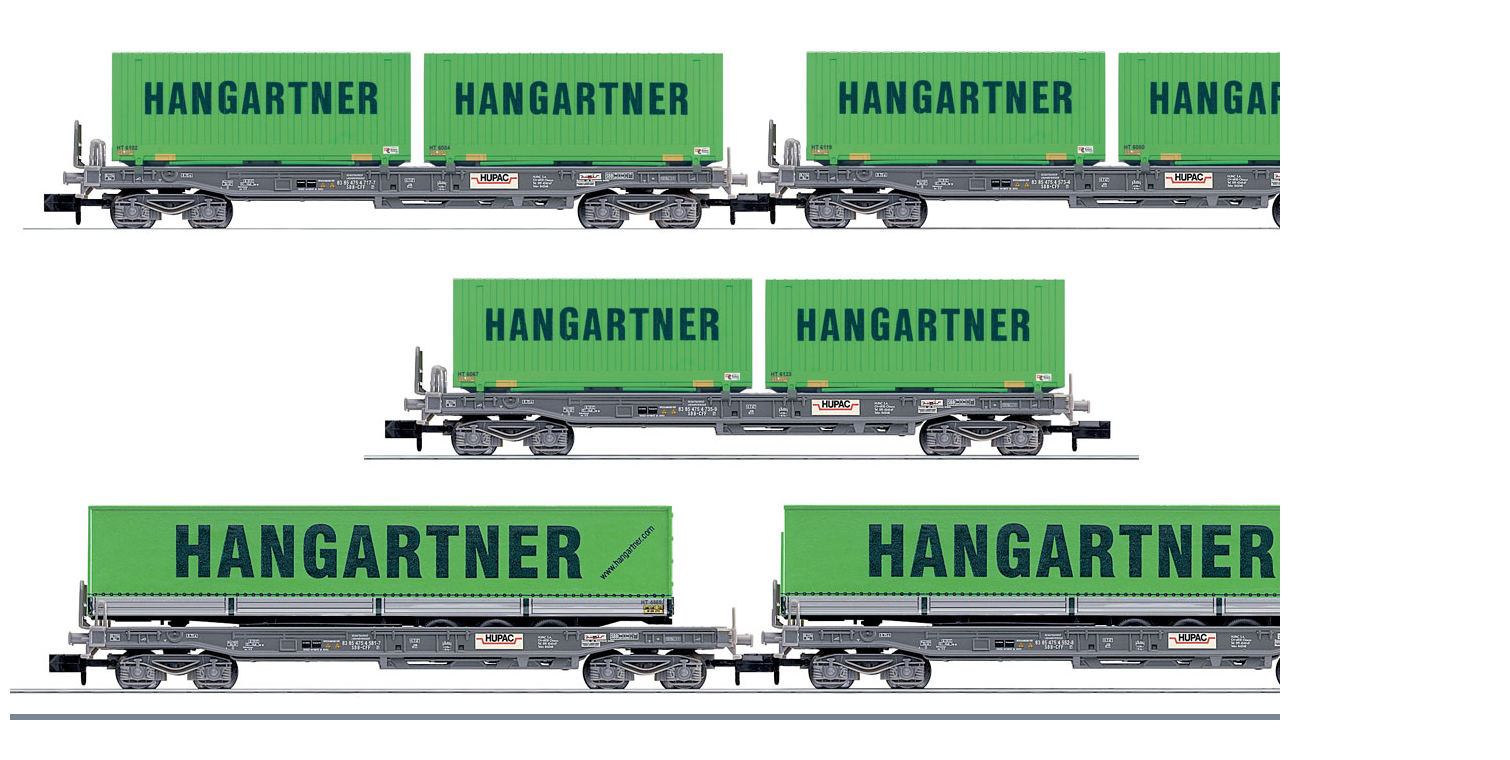

--- FILE ---
content_type: text/html
request_url: https://www.modellbahn-fokus.de/productzoom/N/Minitrix/Taschenwagen/2-276-0-002027-45588-0-de-5-5-2-0-0-1-0-0/index.html
body_size: 1363
content:

<!DOCTYPE HTML>
<html>
<head>
	<meta http-equiv="Content-Type" content="text/html;charset=utf-8">
	<meta name="language" content="de,at,ch">
	<title>Minitrix 15276 Sdgmss Taschenwagen N Modellbahn Katalog</title>
	<meta name="Description" content="Minitrix 15276 Sdgmss Taschenwagen N Modellbahn Katalog">
	<meta name="keywords" content="Minitrix 15276 Sdgmss Taschenwagen N Modellbahn Katalog modellbahn-magazin">
	<link rel="alternate" type="application/rss+xml" title="Modellbahn-Fokus Newsticker" href="/rss/rss_newsticker.xml">
	<link rel="alternate" type="application/rss+xml" title="Modellbahn-Fokus Neue Produkte im Katalog" href="/rss/rss_neuimkatalog.xml">
	
	<link rel="STYLESHEET" type="text/css" href="/css/screen_div.css" media="screen">
	
	<link rel="STYLESHEET" type="text/css" href="/css/screen.css" media="screen">
	
	<script>
		var gaProperty = "UA-1826291-1";
		var disableStr = 'ga-disable-'+gaProperty;
		if (document.cookie.indexOf(disableStr+'=true') > -1) {
			window[disableStr]=true;
		}
		function gaOptout() {
			document.cookie = disableStr+'=true; expires=Thu, 31 Dec 2099 23:59:59 UTC; path=/';
			window[disableStr] = true;
		}
			
	</script>
	
	<script type="text/javascript" src="/common.js"></script>
	<script language="JavaScript" src="/copyright.js"></script>
</head>
<body bgcolor="#FFFFFF">

<table border="0" cellpadding="0" cellspacing="0" width="96%">
	<tr><td colspan="2" height="10"></td></tr>
	<tr>
		<td>&nbsp;&nbsp;</td>
		<td><img src="/article_data/images/276/45588_c.jpg"  border="0"></td>
	</tr>
	<tr>
		<td></td>
		<td height="14">
			<table border="0" cellpadding="0" cellspacing="0" width="100%">
				<tr><td colspan="6" height="10"><img src="/images/px.gif" width="1" height="10" alt="" border="0"></td></tr>
				<tr bgcolor="#788696"><td colspan="6" height="1"><img src="/images/px.gif" width="1" height="1" alt="" border="0"></td></tr>
				<tr><td colspan="6" height="10"><img src="/images/px.gif" width="1" height="10" alt="" border="0"></td></tr>
				<tr>
					<td><div id="digimarc_button"><a target="_blank" href="http://www.digimarc.com/comm/contactinfo.asp?p_id=447786">
					<img src="/images/dmrc_enabled_wbtn.gif" width="110" height="70" border="0" alt="Images Digitally Watermarked, get more Information about the owner"></a></div></td>
					<td>&nbsp;&nbsp;&nbsp;&nbsp;</td>
					<td width="100%" class="pt7left" valign="top">Digimarc and the Digimarc logo are registered trademarks of Digimarc
					Corporation.
					<br>The "Digimarc-Enabled" Web Button is a trademark of Digimarc
					Corporation, used with permission.</td>
					<td>&nbsp;</td>
					<td nowrap valign="top" class="pt7"></td>
				</tr>
			</table>
		</td>
	</tr>
</table>


</body>
</html>


--- FILE ---
content_type: application/javascript
request_url: https://www.modellbahn-fokus.de/common.js
body_size: 1004
content:
function showhide(obj_str, t) {
	
	var obj = document.getElementById(obj_str);
		
	if (t == 0) {
		obj.style.display = 'none';
		obj.style.visibility = 'hidden';
	} else {
		obj.style.display = '';
		obj.style.visibility = 'visible';
	}		
}


function init_window() {
	Bild_Window=window.open('/showcase/e30.html','PIC','Height=470,Width=900,scrollbars=no,resizable=no,status=no,toolbar=no,directories=no,copyhistory=no,location=no,screenX=50,screenY=50');
}


function openZoom(dateiName, herst, w, h){
	Bild_Window=window.open("/open_pict.asp?p=" + dateiName + "&h=" + herst,'PIC','Height=' + h + ',Width=' + w + ',scrollbars=no,resizable=no,status=no,toolbar=no,directories=no,copyhistory=no,location=no,screenX=50,screenY=50');
}


function openSwf(dateiName, herst, wW, hW){
	Bild_Window=window.open(dateiName + "&h=" + herst,'PIC','Width=900,Height=470,scrollbars=no,resizable=no,status=no,toolbar=no,directories=no,copyhistory=no,location=no,screenX=50,screenY=50');
}



function inWk(idNummer,artType){
	//alert(idNummer + "-" + artType);
	alert("In Warenkorb legen !");
}



function img_zoom(t) {
	var obj = document.getElementById("img_zoom");
	if (t == 0) {
		obj.style.display = 'none';
		obj.style.visibility = 'hidden';
	} else {
		obj.style.display = '';
		obj.style.visibility = 'visible';
	}		
}





function checkwhere(e) {
     if (document.layers) {
	     xCoord = e.x;
    	 yCoord = e.y;

	} else if (document.all) {
     xCoord = event.clientX;
     yCoord = event.clientY;

	} else if (document.getElementById) {
     xCoord = e.clientX;
     yCoord = e.clientY;
	}

	if (fMove == true) {
	
		obj.style.left = (xCoord-60) + "px";
		obj.style.top = (yCoord-5) + "px";
		obj.style.cursor = "move";
	
	}
	
}

function fswitch() {
	if (fMove == false) {
		
		fMove=true;
	} else {
		fMove=false;
	}
}


function img_zoom(t) {
	obj = document.getElementById("img_zoom");
	if (t == 0) {
		document.onmousemove = null;
		fMove=false;
		obj.style.display = 'none';
		obj.style.visibility = 'hidden';
		obj.style.left = '176px';
	} else {
		document.onmousemove = checkwhere;
		obj.style.display = '';
		obj.style.visibility = 'visible';
	}		
}



 function openNewWind2(dateiName, w, h){
  	var newWind2 = "";
	newWind2 = window.open(dateiName,'EDIT');
}

function display_switch(id) {
  	if (document.getElementById(id).style.display == "none" ) {
    	document.getElementById(id).style.display = "block";
  	} else {
    	document.getElementById(id).style.display = "none";
	}
  }






--- FILE ---
content_type: application/javascript
request_url: https://www.modellbahn-fokus.de/copyright.js
body_size: 810
content:
var msg = 'This image is protected by copyright.';
var specialcase = ((navigator.userAgent.indexOf('Mac') != -1) || document.all)
var flag = 0;

var x,y,x1,y1,copyAttempt;

function copyright()
{
	if (!(document.getElementById || document.all || document.layers)) return;
	if (specialcase && document.layers)
	{
		document.captureEvents(Event.MOUSEMOVE);
		document.onmousemove = special;
	}
	for (i=0;i<document.images.length;i++)
	{
		document.images[i].onmousedown = checkIt;
		document.images[i].onmouseup = function() {return false};
		if (specialcase)
		{
			document.images[i].onmousemove = special;
			document.images[i].onclick = clearIt;
		}
	}
}

function checkIt(e)
{
	copyAttempt = 0;
	if (window.Event)
	{
		x = e.screenX;
		y = e.screenY;
		orb = (e.which == 3);
	}
	else
	{
		x = window.event.clientX;
		y = window.event.clientY;
		orb = (window.event.button == 2);
	}
	if (orb)
	{
		copyAttempt = 1;
		flag = 0;
		alert(msg);
		return false; // NN4 only
	}
	if (specialcase) flag = 1;
	return false;
}

function special(e)
{
	theObj = '';
	if (window.Event)
	{
		x1 = e.screenX;
		y1 = e.screenY;
		if (e.target.parentNode) theObj = e.target.parentNode.tagName;
	}
	else
	{
		x1 = window.event.clientX;
		y1 = window.event.clientY;
		theObj = window.event.srcElement.parentElement.tagName;
	}
	var isLink = (theObj == 'A');
	if (flag && (!isLink || ((Math.abs(x-x1) > 10) || (Math.abs(y-y1) > 10))))
	{
		copyAttempt = 1;
		flag = 0;
		alert(msg);
		return false;
	}
}

function clearIt()
{
	flag = 0;
	if (copyAttempt)
	{
		copyAttempt = 0;
		return false;
	}
}
